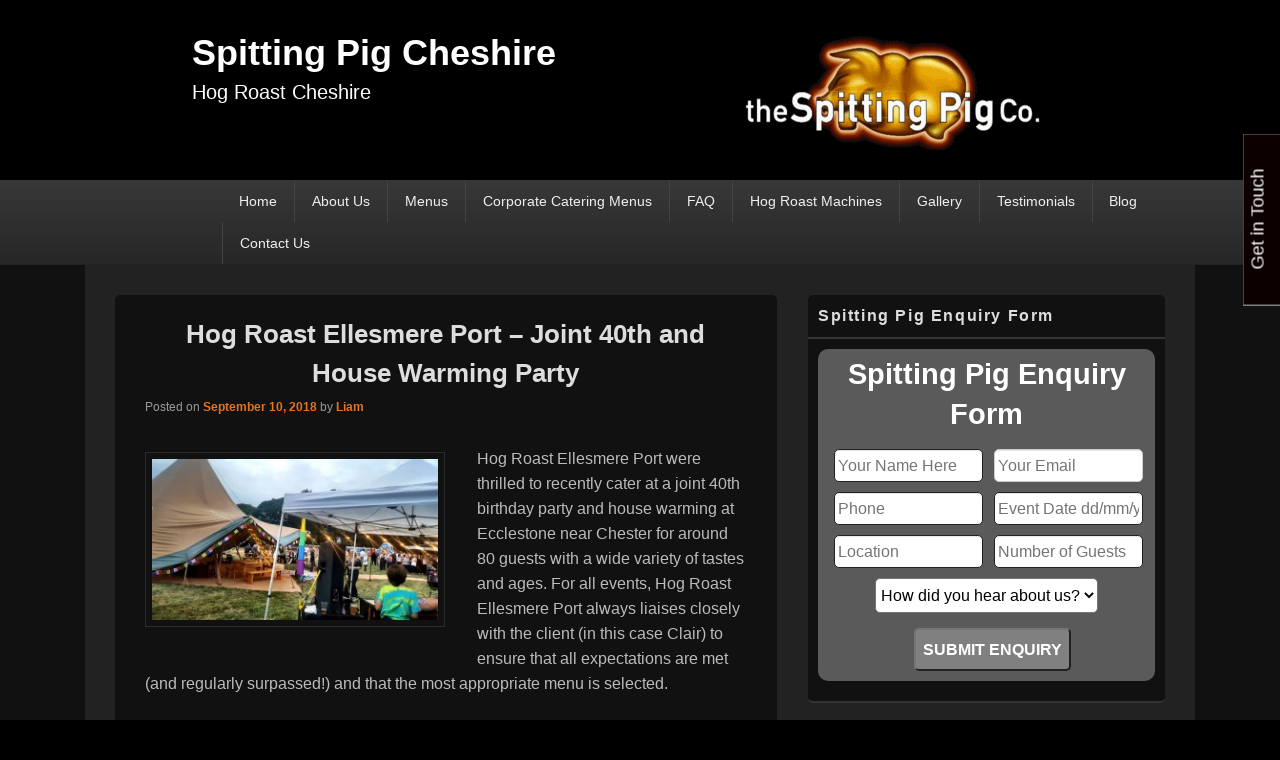

--- FILE ---
content_type: text/html; charset=UTF-8
request_url: https://spittingpigcheshire.co.uk/hog-roast-ellesmere-port-joint-40th-house-warming-party/
body_size: 18417
content:
<!DOCTYPE html>
<!--[if IE 6]>
<html id="ie6" lang="en-US">
<![endif]-->
<!--[if IE 7]>
<html id="ie7" lang="en-US">
<![endif]-->
<!--[if IE 8]>
<html id="ie8" lang="en-US">
<![endif]-->
<!--[if !(IE 6) | !(IE 7) | !(IE 8)  ]><!-->
<html lang="en-US">
<!--<![endif]-->
<head>
<meta charset="UTF-8" />
<meta name="viewport" content="width=device-width, initial-scale=1">
<link rel="profile" href="https://gmpg.org/xfn/11" />
<link rel="pingback" href="https://spittingpigcheshire.co.uk/xmlrpc.php" />
<meta name='robots' content='index, follow, max-image-preview:large, max-snippet:-1, max-video-preview:-1' />
	<style>img:is([sizes="auto" i], [sizes^="auto," i]) { contain-intrinsic-size: 3000px 1500px }</style>
	
	<!-- This site is optimized with the Yoast SEO plugin v25.4 - https://yoast.com/wordpress/plugins/seo/ -->
	<title>Hog Roast Ellesmere Port – Joint 40th and House Warming Party | Spitting Pig Cheshire</title>
	<link rel="canonical" href="https://spittingpigcheshire.co.uk/hog-roast-ellesmere-port-joint-40th-house-warming-party/" />
	<meta property="og:locale" content="en_US" />
	<meta property="og:type" content="article" />
	<meta property="og:title" content="Hog Roast Ellesmere Port – Joint 40th and House Warming Party | Spitting Pig Cheshire" />
	<meta property="og:description" content="Hog Roast Ellesmere Port were thrilled to recently cater at a joint 40th birthday party and house warming at Ecclestone near Chester for around 80 guests with a wide variety of tastes and ages. For all events, Hog Roast Ellesmere Continue reading  Hog Roast Ellesmere Port – Joint 40th and House Warming Party&rarr;" />
	<meta property="og:url" content="https://spittingpigcheshire.co.uk/hog-roast-ellesmere-port-joint-40th-house-warming-party/" />
	<meta property="og:site_name" content="Spitting Pig Cheshire" />
	<meta property="article:published_time" content="2018-09-10T08:35:55+00:00" />
	<meta property="og:image" content="http://spittingpigcheshire.co.uk/wp-content/uploads/2018/09/IMG_5385-300x168.jpg" />
	<meta name="author" content="Liam" />
	<meta name="twitter:label1" content="Written by" />
	<meta name="twitter:data1" content="Liam" />
	<meta name="twitter:label2" content="Est. reading time" />
	<meta name="twitter:data2" content="2 minutes" />
	<script type="application/ld+json" class="yoast-schema-graph">{"@context":"https://schema.org","@graph":[{"@type":"Article","@id":"https://spittingpigcheshire.co.uk/hog-roast-ellesmere-port-joint-40th-house-warming-party/#article","isPartOf":{"@id":"https://spittingpigcheshire.co.uk/hog-roast-ellesmere-port-joint-40th-house-warming-party/"},"author":{"name":"Liam","@id":"https://spittingpigcheshire.co.uk/#/schema/person/847152f32c666ee6d0e039d680cc8381"},"headline":"Hog Roast Ellesmere Port – Joint 40th and House Warming Party","datePublished":"2018-09-10T08:35:55+00:00","mainEntityOfPage":{"@id":"https://spittingpigcheshire.co.uk/hog-roast-ellesmere-port-joint-40th-house-warming-party/"},"wordCount":366,"publisher":{"@id":"https://spittingpigcheshire.co.uk/#organization"},"image":{"@id":"https://spittingpigcheshire.co.uk/hog-roast-ellesmere-port-joint-40th-house-warming-party/#primaryimage"},"thumbnailUrl":"http://spittingpigcheshire.co.uk/wp-content/uploads/2018/09/IMG_5385-300x168.jpg","articleSection":["catering","hog roast"],"inLanguage":"en-US"},{"@type":"WebPage","@id":"https://spittingpigcheshire.co.uk/hog-roast-ellesmere-port-joint-40th-house-warming-party/","url":"https://spittingpigcheshire.co.uk/hog-roast-ellesmere-port-joint-40th-house-warming-party/","name":"Hog Roast Ellesmere Port – Joint 40th and House Warming Party | Spitting Pig Cheshire","isPartOf":{"@id":"https://spittingpigcheshire.co.uk/#website"},"primaryImageOfPage":{"@id":"https://spittingpigcheshire.co.uk/hog-roast-ellesmere-port-joint-40th-house-warming-party/#primaryimage"},"image":{"@id":"https://spittingpigcheshire.co.uk/hog-roast-ellesmere-port-joint-40th-house-warming-party/#primaryimage"},"thumbnailUrl":"http://spittingpigcheshire.co.uk/wp-content/uploads/2018/09/IMG_5385-300x168.jpg","datePublished":"2018-09-10T08:35:55+00:00","inLanguage":"en-US","potentialAction":[{"@type":"ReadAction","target":["https://spittingpigcheshire.co.uk/hog-roast-ellesmere-port-joint-40th-house-warming-party/"]}]},{"@type":"ImageObject","inLanguage":"en-US","@id":"https://spittingpigcheshire.co.uk/hog-roast-ellesmere-port-joint-40th-house-warming-party/#primaryimage","url":"http://spittingpigcheshire.co.uk/wp-content/uploads/2018/09/IMG_5385-300x168.jpg","contentUrl":"http://spittingpigcheshire.co.uk/wp-content/uploads/2018/09/IMG_5385-300x168.jpg"},{"@type":"WebSite","@id":"https://spittingpigcheshire.co.uk/#website","url":"https://spittingpigcheshire.co.uk/","name":"Spitting Pig Cheshire","description":"Hog Roast Cheshire","publisher":{"@id":"https://spittingpigcheshire.co.uk/#organization"},"potentialAction":[{"@type":"SearchAction","target":{"@type":"EntryPoint","urlTemplate":"https://spittingpigcheshire.co.uk/?s={search_term_string}"},"query-input":{"@type":"PropertyValueSpecification","valueRequired":true,"valueName":"search_term_string"}}],"inLanguage":"en-US"},{"@type":"Organization","@id":"https://spittingpigcheshire.co.uk/#organization","name":"Spitting Pig Cheshire","url":"https://spittingpigcheshire.co.uk/","logo":{"@type":"ImageObject","inLanguage":"en-US","@id":"https://spittingpigcheshire.co.uk/#/schema/logo/image/","url":"https://spittingpigcheshire.co.uk/wp-content/uploads/2020/12/sp-logo-transparent-300.png","contentUrl":"https://spittingpigcheshire.co.uk/wp-content/uploads/2020/12/sp-logo-transparent-300.png","width":300,"height":120,"caption":"Spitting Pig Cheshire"},"image":{"@id":"https://spittingpigcheshire.co.uk/#/schema/logo/image/"}},{"@type":"Person","@id":"https://spittingpigcheshire.co.uk/#/schema/person/847152f32c666ee6d0e039d680cc8381","name":"Liam","image":{"@type":"ImageObject","inLanguage":"en-US","@id":"https://spittingpigcheshire.co.uk/#/schema/person/image/","url":"https://secure.gravatar.com/avatar/c6000ce5597421e525359bc7863cee6dbb8b61c1432b3eaa99b85f2fede058a2?s=96&d=mm&r=g","contentUrl":"https://secure.gravatar.com/avatar/c6000ce5597421e525359bc7863cee6dbb8b61c1432b3eaa99b85f2fede058a2?s=96&d=mm&r=g","caption":"Liam"}}]}</script>
	<!-- / Yoast SEO plugin. -->


<link rel='dns-prefetch' href='//www.googletagmanager.com' />
<link rel="alternate" type="application/rss+xml" title="Spitting Pig Cheshire &raquo; Feed" href="https://spittingpigcheshire.co.uk/feed/" />
<script type="text/javascript">
/* <![CDATA[ */
window._wpemojiSettings = {"baseUrl":"https:\/\/s.w.org\/images\/core\/emoji\/15.1.0\/72x72\/","ext":".png","svgUrl":"https:\/\/s.w.org\/images\/core\/emoji\/15.1.0\/svg\/","svgExt":".svg","source":{"concatemoji":"https:\/\/spittingpigcheshire.co.uk\/wp-includes\/js\/wp-emoji-release.min.js?ver=6.8.1"}};
/*! This file is auto-generated */
!function(i,n){var o,s,e;function c(e){try{var t={supportTests:e,timestamp:(new Date).valueOf()};sessionStorage.setItem(o,JSON.stringify(t))}catch(e){}}function p(e,t,n){e.clearRect(0,0,e.canvas.width,e.canvas.height),e.fillText(t,0,0);var t=new Uint32Array(e.getImageData(0,0,e.canvas.width,e.canvas.height).data),r=(e.clearRect(0,0,e.canvas.width,e.canvas.height),e.fillText(n,0,0),new Uint32Array(e.getImageData(0,0,e.canvas.width,e.canvas.height).data));return t.every(function(e,t){return e===r[t]})}function u(e,t,n){switch(t){case"flag":return n(e,"\ud83c\udff3\ufe0f\u200d\u26a7\ufe0f","\ud83c\udff3\ufe0f\u200b\u26a7\ufe0f")?!1:!n(e,"\ud83c\uddfa\ud83c\uddf3","\ud83c\uddfa\u200b\ud83c\uddf3")&&!n(e,"\ud83c\udff4\udb40\udc67\udb40\udc62\udb40\udc65\udb40\udc6e\udb40\udc67\udb40\udc7f","\ud83c\udff4\u200b\udb40\udc67\u200b\udb40\udc62\u200b\udb40\udc65\u200b\udb40\udc6e\u200b\udb40\udc67\u200b\udb40\udc7f");case"emoji":return!n(e,"\ud83d\udc26\u200d\ud83d\udd25","\ud83d\udc26\u200b\ud83d\udd25")}return!1}function f(e,t,n){var r="undefined"!=typeof WorkerGlobalScope&&self instanceof WorkerGlobalScope?new OffscreenCanvas(300,150):i.createElement("canvas"),a=r.getContext("2d",{willReadFrequently:!0}),o=(a.textBaseline="top",a.font="600 32px Arial",{});return e.forEach(function(e){o[e]=t(a,e,n)}),o}function t(e){var t=i.createElement("script");t.src=e,t.defer=!0,i.head.appendChild(t)}"undefined"!=typeof Promise&&(o="wpEmojiSettingsSupports",s=["flag","emoji"],n.supports={everything:!0,everythingExceptFlag:!0},e=new Promise(function(e){i.addEventListener("DOMContentLoaded",e,{once:!0})}),new Promise(function(t){var n=function(){try{var e=JSON.parse(sessionStorage.getItem(o));if("object"==typeof e&&"number"==typeof e.timestamp&&(new Date).valueOf()<e.timestamp+604800&&"object"==typeof e.supportTests)return e.supportTests}catch(e){}return null}();if(!n){if("undefined"!=typeof Worker&&"undefined"!=typeof OffscreenCanvas&&"undefined"!=typeof URL&&URL.createObjectURL&&"undefined"!=typeof Blob)try{var e="postMessage("+f.toString()+"("+[JSON.stringify(s),u.toString(),p.toString()].join(",")+"));",r=new Blob([e],{type:"text/javascript"}),a=new Worker(URL.createObjectURL(r),{name:"wpTestEmojiSupports"});return void(a.onmessage=function(e){c(n=e.data),a.terminate(),t(n)})}catch(e){}c(n=f(s,u,p))}t(n)}).then(function(e){for(var t in e)n.supports[t]=e[t],n.supports.everything=n.supports.everything&&n.supports[t],"flag"!==t&&(n.supports.everythingExceptFlag=n.supports.everythingExceptFlag&&n.supports[t]);n.supports.everythingExceptFlag=n.supports.everythingExceptFlag&&!n.supports.flag,n.DOMReady=!1,n.readyCallback=function(){n.DOMReady=!0}}).then(function(){return e}).then(function(){var e;n.supports.everything||(n.readyCallback(),(e=n.source||{}).concatemoji?t(e.concatemoji):e.wpemoji&&e.twemoji&&(t(e.twemoji),t(e.wpemoji)))}))}((window,document),window._wpemojiSettings);
/* ]]> */
</script>
<style id='wp-emoji-styles-inline-css' type='text/css'>

	img.wp-smiley, img.emoji {
		display: inline !important;
		border: none !important;
		box-shadow: none !important;
		height: 1em !important;
		width: 1em !important;
		margin: 0 0.07em !important;
		vertical-align: -0.1em !important;
		background: none !important;
		padding: 0 !important;
	}
</style>
<link rel='stylesheet' id='wp-block-library-css' href='https://spittingpigcheshire.co.uk/wp-includes/css/dist/block-library/style.min.css?ver=6.8.1' type='text/css' media='all' />
<style id='wp-block-library-theme-inline-css' type='text/css'>
.wp-block-audio :where(figcaption){color:#555;font-size:13px;text-align:center}.is-dark-theme .wp-block-audio :where(figcaption){color:#ffffffa6}.wp-block-audio{margin:0 0 1em}.wp-block-code{border:1px solid #ccc;border-radius:4px;font-family:Menlo,Consolas,monaco,monospace;padding:.8em 1em}.wp-block-embed :where(figcaption){color:#555;font-size:13px;text-align:center}.is-dark-theme .wp-block-embed :where(figcaption){color:#ffffffa6}.wp-block-embed{margin:0 0 1em}.blocks-gallery-caption{color:#555;font-size:13px;text-align:center}.is-dark-theme .blocks-gallery-caption{color:#ffffffa6}:root :where(.wp-block-image figcaption){color:#555;font-size:13px;text-align:center}.is-dark-theme :root :where(.wp-block-image figcaption){color:#ffffffa6}.wp-block-image{margin:0 0 1em}.wp-block-pullquote{border-bottom:4px solid;border-top:4px solid;color:currentColor;margin-bottom:1.75em}.wp-block-pullquote cite,.wp-block-pullquote footer,.wp-block-pullquote__citation{color:currentColor;font-size:.8125em;font-style:normal;text-transform:uppercase}.wp-block-quote{border-left:.25em solid;margin:0 0 1.75em;padding-left:1em}.wp-block-quote cite,.wp-block-quote footer{color:currentColor;font-size:.8125em;font-style:normal;position:relative}.wp-block-quote:where(.has-text-align-right){border-left:none;border-right:.25em solid;padding-left:0;padding-right:1em}.wp-block-quote:where(.has-text-align-center){border:none;padding-left:0}.wp-block-quote.is-large,.wp-block-quote.is-style-large,.wp-block-quote:where(.is-style-plain){border:none}.wp-block-search .wp-block-search__label{font-weight:700}.wp-block-search__button{border:1px solid #ccc;padding:.375em .625em}:where(.wp-block-group.has-background){padding:1.25em 2.375em}.wp-block-separator.has-css-opacity{opacity:.4}.wp-block-separator{border:none;border-bottom:2px solid;margin-left:auto;margin-right:auto}.wp-block-separator.has-alpha-channel-opacity{opacity:1}.wp-block-separator:not(.is-style-wide):not(.is-style-dots){width:100px}.wp-block-separator.has-background:not(.is-style-dots){border-bottom:none;height:1px}.wp-block-separator.has-background:not(.is-style-wide):not(.is-style-dots){height:2px}.wp-block-table{margin:0 0 1em}.wp-block-table td,.wp-block-table th{word-break:normal}.wp-block-table :where(figcaption){color:#555;font-size:13px;text-align:center}.is-dark-theme .wp-block-table :where(figcaption){color:#ffffffa6}.wp-block-video :where(figcaption){color:#555;font-size:13px;text-align:center}.is-dark-theme .wp-block-video :where(figcaption){color:#ffffffa6}.wp-block-video{margin:0 0 1em}:root :where(.wp-block-template-part.has-background){margin-bottom:0;margin-top:0;padding:1.25em 2.375em}
</style>
<style id='classic-theme-styles-inline-css' type='text/css'>
/*! This file is auto-generated */
.wp-block-button__link{color:#fff;background-color:#32373c;border-radius:9999px;box-shadow:none;text-decoration:none;padding:calc(.667em + 2px) calc(1.333em + 2px);font-size:1.125em}.wp-block-file__button{background:#32373c;color:#fff;text-decoration:none}
</style>
<style id='global-styles-inline-css' type='text/css'>
:root{--wp--preset--aspect-ratio--square: 1;--wp--preset--aspect-ratio--4-3: 4/3;--wp--preset--aspect-ratio--3-4: 3/4;--wp--preset--aspect-ratio--3-2: 3/2;--wp--preset--aspect-ratio--2-3: 2/3;--wp--preset--aspect-ratio--16-9: 16/9;--wp--preset--aspect-ratio--9-16: 9/16;--wp--preset--color--black: #000000;--wp--preset--color--cyan-bluish-gray: #abb8c3;--wp--preset--color--white: #ffffff;--wp--preset--color--pale-pink: #f78da7;--wp--preset--color--vivid-red: #cf2e2e;--wp--preset--color--luminous-vivid-orange: #ff6900;--wp--preset--color--luminous-vivid-amber: #fcb900;--wp--preset--color--light-green-cyan: #7bdcb5;--wp--preset--color--vivid-green-cyan: #00d084;--wp--preset--color--pale-cyan-blue: #8ed1fc;--wp--preset--color--vivid-cyan-blue: #0693e3;--wp--preset--color--vivid-purple: #9b51e0;--wp--preset--color--dark-gray: #373737;--wp--preset--color--medium-gray: #cccccc;--wp--preset--color--light-gray: #eeeeee;--wp--preset--color--blue: #1982d1;--wp--preset--gradient--vivid-cyan-blue-to-vivid-purple: linear-gradient(135deg,rgba(6,147,227,1) 0%,rgb(155,81,224) 100%);--wp--preset--gradient--light-green-cyan-to-vivid-green-cyan: linear-gradient(135deg,rgb(122,220,180) 0%,rgb(0,208,130) 100%);--wp--preset--gradient--luminous-vivid-amber-to-luminous-vivid-orange: linear-gradient(135deg,rgba(252,185,0,1) 0%,rgba(255,105,0,1) 100%);--wp--preset--gradient--luminous-vivid-orange-to-vivid-red: linear-gradient(135deg,rgba(255,105,0,1) 0%,rgb(207,46,46) 100%);--wp--preset--gradient--very-light-gray-to-cyan-bluish-gray: linear-gradient(135deg,rgb(238,238,238) 0%,rgb(169,184,195) 100%);--wp--preset--gradient--cool-to-warm-spectrum: linear-gradient(135deg,rgb(74,234,220) 0%,rgb(151,120,209) 20%,rgb(207,42,186) 40%,rgb(238,44,130) 60%,rgb(251,105,98) 80%,rgb(254,248,76) 100%);--wp--preset--gradient--blush-light-purple: linear-gradient(135deg,rgb(255,206,236) 0%,rgb(152,150,240) 100%);--wp--preset--gradient--blush-bordeaux: linear-gradient(135deg,rgb(254,205,165) 0%,rgb(254,45,45) 50%,rgb(107,0,62) 100%);--wp--preset--gradient--luminous-dusk: linear-gradient(135deg,rgb(255,203,112) 0%,rgb(199,81,192) 50%,rgb(65,88,208) 100%);--wp--preset--gradient--pale-ocean: linear-gradient(135deg,rgb(255,245,203) 0%,rgb(182,227,212) 50%,rgb(51,167,181) 100%);--wp--preset--gradient--electric-grass: linear-gradient(135deg,rgb(202,248,128) 0%,rgb(113,206,126) 100%);--wp--preset--gradient--midnight: linear-gradient(135deg,rgb(2,3,129) 0%,rgb(40,116,252) 100%);--wp--preset--font-size--small: 14px;--wp--preset--font-size--medium: 20px;--wp--preset--font-size--large: 24px;--wp--preset--font-size--x-large: 42px;--wp--preset--font-size--normal: 16px;--wp--preset--font-size--huge: 26px;--wp--preset--spacing--20: 0.44rem;--wp--preset--spacing--30: 0.67rem;--wp--preset--spacing--40: 1rem;--wp--preset--spacing--50: 1.5rem;--wp--preset--spacing--60: 2.25rem;--wp--preset--spacing--70: 3.38rem;--wp--preset--spacing--80: 5.06rem;--wp--preset--shadow--natural: 6px 6px 9px rgba(0, 0, 0, 0.2);--wp--preset--shadow--deep: 12px 12px 50px rgba(0, 0, 0, 0.4);--wp--preset--shadow--sharp: 6px 6px 0px rgba(0, 0, 0, 0.2);--wp--preset--shadow--outlined: 6px 6px 0px -3px rgba(255, 255, 255, 1), 6px 6px rgba(0, 0, 0, 1);--wp--preset--shadow--crisp: 6px 6px 0px rgba(0, 0, 0, 1);}:where(.is-layout-flex){gap: 0.5em;}:where(.is-layout-grid){gap: 0.5em;}body .is-layout-flex{display: flex;}.is-layout-flex{flex-wrap: wrap;align-items: center;}.is-layout-flex > :is(*, div){margin: 0;}body .is-layout-grid{display: grid;}.is-layout-grid > :is(*, div){margin: 0;}:where(.wp-block-columns.is-layout-flex){gap: 2em;}:where(.wp-block-columns.is-layout-grid){gap: 2em;}:where(.wp-block-post-template.is-layout-flex){gap: 1.25em;}:where(.wp-block-post-template.is-layout-grid){gap: 1.25em;}.has-black-color{color: var(--wp--preset--color--black) !important;}.has-cyan-bluish-gray-color{color: var(--wp--preset--color--cyan-bluish-gray) !important;}.has-white-color{color: var(--wp--preset--color--white) !important;}.has-pale-pink-color{color: var(--wp--preset--color--pale-pink) !important;}.has-vivid-red-color{color: var(--wp--preset--color--vivid-red) !important;}.has-luminous-vivid-orange-color{color: var(--wp--preset--color--luminous-vivid-orange) !important;}.has-luminous-vivid-amber-color{color: var(--wp--preset--color--luminous-vivid-amber) !important;}.has-light-green-cyan-color{color: var(--wp--preset--color--light-green-cyan) !important;}.has-vivid-green-cyan-color{color: var(--wp--preset--color--vivid-green-cyan) !important;}.has-pale-cyan-blue-color{color: var(--wp--preset--color--pale-cyan-blue) !important;}.has-vivid-cyan-blue-color{color: var(--wp--preset--color--vivid-cyan-blue) !important;}.has-vivid-purple-color{color: var(--wp--preset--color--vivid-purple) !important;}.has-black-background-color{background-color: var(--wp--preset--color--black) !important;}.has-cyan-bluish-gray-background-color{background-color: var(--wp--preset--color--cyan-bluish-gray) !important;}.has-white-background-color{background-color: var(--wp--preset--color--white) !important;}.has-pale-pink-background-color{background-color: var(--wp--preset--color--pale-pink) !important;}.has-vivid-red-background-color{background-color: var(--wp--preset--color--vivid-red) !important;}.has-luminous-vivid-orange-background-color{background-color: var(--wp--preset--color--luminous-vivid-orange) !important;}.has-luminous-vivid-amber-background-color{background-color: var(--wp--preset--color--luminous-vivid-amber) !important;}.has-light-green-cyan-background-color{background-color: var(--wp--preset--color--light-green-cyan) !important;}.has-vivid-green-cyan-background-color{background-color: var(--wp--preset--color--vivid-green-cyan) !important;}.has-pale-cyan-blue-background-color{background-color: var(--wp--preset--color--pale-cyan-blue) !important;}.has-vivid-cyan-blue-background-color{background-color: var(--wp--preset--color--vivid-cyan-blue) !important;}.has-vivid-purple-background-color{background-color: var(--wp--preset--color--vivid-purple) !important;}.has-black-border-color{border-color: var(--wp--preset--color--black) !important;}.has-cyan-bluish-gray-border-color{border-color: var(--wp--preset--color--cyan-bluish-gray) !important;}.has-white-border-color{border-color: var(--wp--preset--color--white) !important;}.has-pale-pink-border-color{border-color: var(--wp--preset--color--pale-pink) !important;}.has-vivid-red-border-color{border-color: var(--wp--preset--color--vivid-red) !important;}.has-luminous-vivid-orange-border-color{border-color: var(--wp--preset--color--luminous-vivid-orange) !important;}.has-luminous-vivid-amber-border-color{border-color: var(--wp--preset--color--luminous-vivid-amber) !important;}.has-light-green-cyan-border-color{border-color: var(--wp--preset--color--light-green-cyan) !important;}.has-vivid-green-cyan-border-color{border-color: var(--wp--preset--color--vivid-green-cyan) !important;}.has-pale-cyan-blue-border-color{border-color: var(--wp--preset--color--pale-cyan-blue) !important;}.has-vivid-cyan-blue-border-color{border-color: var(--wp--preset--color--vivid-cyan-blue) !important;}.has-vivid-purple-border-color{border-color: var(--wp--preset--color--vivid-purple) !important;}.has-vivid-cyan-blue-to-vivid-purple-gradient-background{background: var(--wp--preset--gradient--vivid-cyan-blue-to-vivid-purple) !important;}.has-light-green-cyan-to-vivid-green-cyan-gradient-background{background: var(--wp--preset--gradient--light-green-cyan-to-vivid-green-cyan) !important;}.has-luminous-vivid-amber-to-luminous-vivid-orange-gradient-background{background: var(--wp--preset--gradient--luminous-vivid-amber-to-luminous-vivid-orange) !important;}.has-luminous-vivid-orange-to-vivid-red-gradient-background{background: var(--wp--preset--gradient--luminous-vivid-orange-to-vivid-red) !important;}.has-very-light-gray-to-cyan-bluish-gray-gradient-background{background: var(--wp--preset--gradient--very-light-gray-to-cyan-bluish-gray) !important;}.has-cool-to-warm-spectrum-gradient-background{background: var(--wp--preset--gradient--cool-to-warm-spectrum) !important;}.has-blush-light-purple-gradient-background{background: var(--wp--preset--gradient--blush-light-purple) !important;}.has-blush-bordeaux-gradient-background{background: var(--wp--preset--gradient--blush-bordeaux) !important;}.has-luminous-dusk-gradient-background{background: var(--wp--preset--gradient--luminous-dusk) !important;}.has-pale-ocean-gradient-background{background: var(--wp--preset--gradient--pale-ocean) !important;}.has-electric-grass-gradient-background{background: var(--wp--preset--gradient--electric-grass) !important;}.has-midnight-gradient-background{background: var(--wp--preset--gradient--midnight) !important;}.has-small-font-size{font-size: var(--wp--preset--font-size--small) !important;}.has-medium-font-size{font-size: var(--wp--preset--font-size--medium) !important;}.has-large-font-size{font-size: var(--wp--preset--font-size--large) !important;}.has-x-large-font-size{font-size: var(--wp--preset--font-size--x-large) !important;}
:where(.wp-block-post-template.is-layout-flex){gap: 1.25em;}:where(.wp-block-post-template.is-layout-grid){gap: 1.25em;}
:where(.wp-block-columns.is-layout-flex){gap: 2em;}:where(.wp-block-columns.is-layout-grid){gap: 2em;}
:root :where(.wp-block-pullquote){font-size: 1.5em;line-height: 1.6;}
</style>
<link rel='stylesheet' id='wp-review-slider-pro-public_combine-css' href='https://spittingpigcheshire.co.uk/wp-content/plugins/wp-google-places-review-slider/public/css/wprev-public_combine.css?ver=17.7' type='text/css' media='all' />
<link rel='stylesheet' id='cpsh-shortcodes-css' href='https://spittingpigcheshire.co.uk/wp-content/plugins/column-shortcodes/assets/css/shortcodes.css?ver=1.0.1' type='text/css' media='all' />
<link rel='stylesheet' id='contact-form-7-css' href='https://spittingpigcheshire.co.uk/wp-content/plugins/contact-form-7/includes/css/styles.css?ver=6.0.6' type='text/css' media='all' />
<link rel='stylesheet' id='finalTilesGallery_stylesheet-css' href='https://spittingpigcheshire.co.uk/wp-content/plugins/final-tiles-grid-gallery-lite/scripts/ftg.css?ver=3.6.10' type='text/css' media='all' />
<link rel='stylesheet' id='fontawesome_stylesheet-css' href='https://spittingpigcheshire.co.uk/wp-content/plugins/final-tiles-grid-gallery-lite/fonts/font-awesome/css/font-awesome.min.css?ver=6.8.1' type='text/css' media='all' />
<link rel='stylesheet' id='tss-css' href='https://spittingpigcheshire.co.uk/wp-content/plugins/testimonial-slider-and-showcase/assets/css/wptestimonial.css?ver=2.4.1' type='text/css' media='all' />
<link rel='stylesheet' id='genericons-css' href='https://spittingpigcheshire.co.uk/wp-content/themes/catch-box/genericons/genericons.css?ver=3.4.1' type='text/css' media='all' />
<link rel='stylesheet' id='catchbox-style-css' href='https://spittingpigcheshire.co.uk/wp-content/themes/catch-box/style.css?ver=20240925-121704' type='text/css' media='all' />
<link rel='stylesheet' id='catchbox-block-style-css' href='https://spittingpigcheshire.co.uk/wp-content/themes/catch-box/css/blocks.css?ver=1.0' type='text/css' media='all' />
<link rel='stylesheet' id='dark-css' href='https://spittingpigcheshire.co.uk/wp-content/themes/catch-box/colors/dark.css' type='text/css' media='all' />
<script type="text/javascript" src="https://spittingpigcheshire.co.uk/wp-includes/js/jquery/jquery.min.js?ver=3.7.1" id="jquery-core-js"></script>
<script type="text/javascript" src="https://spittingpigcheshire.co.uk/wp-includes/js/jquery/jquery-migrate.min.js?ver=3.4.1" id="jquery-migrate-js"></script>
<script type="text/javascript" id="catchbox-menu-js-extra">
/* <![CDATA[ */
var screenReaderText = {"expand":"expand child menu","collapse":"collapse child menu"};
/* ]]> */
</script>
<script type="text/javascript" src="https://spittingpigcheshire.co.uk/wp-content/themes/catch-box/js/menu.min.js?ver=2.1.1.1" id="catchbox-menu-js"></script>
<script type="text/javascript" src="https://spittingpigcheshire.co.uk/wp-content/themes/catch-box/js/html5.min.js?ver=3.7.3" id="catchbox-html5-js"></script>

<!-- Google tag (gtag.js) snippet added by Site Kit -->
<!-- Google Analytics snippet added by Site Kit -->
<script type="text/javascript" src="https://www.googletagmanager.com/gtag/js?id=GT-NMLQKW36" id="google_gtagjs-js" async></script>
<script type="text/javascript" id="google_gtagjs-js-after">
/* <![CDATA[ */
window.dataLayer = window.dataLayer || [];function gtag(){dataLayer.push(arguments);}
gtag("set","linker",{"domains":["spittingpigcheshire.co.uk"]});
gtag("js", new Date());
gtag("set", "developer_id.dZTNiMT", true);
gtag("config", "GT-NMLQKW36");
/* ]]> */
</script>
<link rel="https://api.w.org/" href="https://spittingpigcheshire.co.uk/wp-json/" /><link rel="alternate" title="JSON" type="application/json" href="https://spittingpigcheshire.co.uk/wp-json/wp/v2/posts/3508" /><link rel="EditURI" type="application/rsd+xml" title="RSD" href="https://spittingpigcheshire.co.uk/xmlrpc.php?rsd" />
<link rel='shortlink' href='https://spittingpigcheshire.co.uk/?p=3508' />
<link rel="alternate" title="oEmbed (JSON)" type="application/json+oembed" href="https://spittingpigcheshire.co.uk/wp-json/oembed/1.0/embed?url=https%3A%2F%2Fspittingpigcheshire.co.uk%2Fhog-roast-ellesmere-port-joint-40th-house-warming-party%2F" />
<link rel="alternate" title="oEmbed (XML)" type="text/xml+oembed" href="https://spittingpigcheshire.co.uk/wp-json/oembed/1.0/embed?url=https%3A%2F%2Fspittingpigcheshire.co.uk%2Fhog-roast-ellesmere-port-joint-40th-house-warming-party%2F&#038;format=xml" />
<meta name="generator" content="Site Kit by Google 1.170.0" />	<style>
		/* Link color */
		a,
		#site-title a:focus,
		#site-title a:hover,
		#site-title a:active,
		.entry-title a:hover,
		.entry-title a:focus,
		.entry-title a:active,
		.widget_catchbox_ephemera .comments-link a:hover,
		section.recent-posts .other-recent-posts a[rel="bookmark"]:hover,
		section.recent-posts .other-recent-posts .comments-link a:hover,
		.format-image footer.entry-meta a:hover,
		#site-generator a:hover {
			color: #e4741f;
		}
		section.recent-posts .other-recent-posts .comments-link a:hover {
			border-color: #e4741f;
		}
	</style>
<meta name="generator" content="Elementor 3.28.4; features: e_font_icon_svg, additional_custom_breakpoints, e_local_google_fonts, e_element_cache; settings: css_print_method-external, google_font-enabled, font_display-swap">
			<style>
				.e-con.e-parent:nth-of-type(n+4):not(.e-lazyloaded):not(.e-no-lazyload),
				.e-con.e-parent:nth-of-type(n+4):not(.e-lazyloaded):not(.e-no-lazyload) * {
					background-image: none !important;
				}
				@media screen and (max-height: 1024px) {
					.e-con.e-parent:nth-of-type(n+3):not(.e-lazyloaded):not(.e-no-lazyload),
					.e-con.e-parent:nth-of-type(n+3):not(.e-lazyloaded):not(.e-no-lazyload) * {
						background-image: none !important;
					}
				}
				@media screen and (max-height: 640px) {
					.e-con.e-parent:nth-of-type(n+2):not(.e-lazyloaded):not(.e-no-lazyload),
					.e-con.e-parent:nth-of-type(n+2):not(.e-lazyloaded):not(.e-no-lazyload) * {
						background-image: none !important;
					}
				}
			</style>
				<style type="text/css">
			#site-title a,
		#site-description {
			color: #ffffff;
		}
		</style>
	<style type="text/css" id="custom-background-css">
body.custom-background { background-color: #000000; }
</style>
	<link rel="icon" href="https://spittingpigcheshire.co.uk/wp-content/uploads/2020/12/sp-logo-transparent-300.png" sizes="32x32" />
<link rel="icon" href="https://spittingpigcheshire.co.uk/wp-content/uploads/2020/12/sp-logo-transparent-300.png" sizes="192x192" />
<link rel="apple-touch-icon" href="https://spittingpigcheshire.co.uk/wp-content/uploads/2020/12/sp-logo-transparent-300.png" />
<meta name="msapplication-TileImage" content="https://spittingpigcheshire.co.uk/wp-content/uploads/2020/12/sp-logo-transparent-300.png" />
		<style type="text/css" id="wp-custom-css">
			#site-logo {float:right;margin-right:5%;}
.logo-wrap {width:100%;}
#branding {background-color:black;}
.site {width:100%;margin-top:0;}
#site-description {font-size:20px;}
#comments {display:none;}
#main {max-width:1050px;margin-right:auto;margin-left:auto;}
#site-generator .powered {visibility:hidden;}
.entry-title, .entry-title a {text-align:center;}
.widget widget_text {padding:0;margin:0;}
.textwidget {font-size:18px;}

@media screen and (max-width: 960px) {
    #primary {
        width: 100%;
    }
    #secondary {
        width: 100%;
    }
	.hentry, .no-sidebar .hentry, .no-sidebar.full-width .hentry, .one-column.no-sidebar .hentry, .no-results, #author-info, #disqus_thread, #content .error404
	{padding:5px;}
	#main, #supplementary {padding:3px;}
	.hide_desktop p {text-align: center; font-size: 20px; font-weight: bold;}
}
@media screen and (min-width: 961px)
{
	#primary {width:63%}
	#secondary {width:34%}
	#header-content {margin-left:15%;margin-right:15%;}
	#access {padding-left:15%;padding-right:5%;width:80%;}
	.hide_desktop {display:none;}
}
.wpcf7 {
	background-color: #5A5A5A;
	color:white;
	border-radius:10px;
	padding:5px;
	margin-left:auto;
	margin-right:auto;
	margin-bottom:10px;
	max-width:500px;
	text-align:center;
}

.wpcf7 h3 {
	font-size:1.6em;
	font-weight:bold;
	text-align:center;
	margin-bottom:10px;
}

.wpcf7 p {
	margin:5px;
	width:145px;
	display:inline-block;
}

.wpcf7 input[type="text"],
.wpcf7 input[type="email"],
.wpcf7 input[type="number"],
.wpcf7 input[type="email"]
{
    background-color: white;
    color: black;
		border-radius:5px;
		padding:3px;
}

.select-custom p {
	width:90% !important;
}

.wpcf7-select { 
    background-color: white;
    color: black;
		border-radius:5px;
	  height:35px;
  	padding:1px;
}

.submit-custom p {
	width:90% important!;
}
.wpcf7 input[type="submit"] {
	border-radius:5px;
	background-color:grey;
	color:white;
	padding:7px;
	font-weight:bold;
	margin-top:5px;
}

		</style>
		</head>

<body class="wp-singular post-template-default single single-post postid-3508 single-format-standard custom-background wp-custom-logo wp-embed-responsive wp-theme-catch-box single-author right-sidebar one-menu header-image-top elementor-default elementor-kit-5236">



<div id="page" class="hfeed site">

	<a href="#main" class="skip-link screen-reader-text">Skip to content</a>
	<header id="branding" role="banner">

    	
    	<div id="header-content" class="clearfix">

			<div class="logo-wrap clearfix"><div id="site-logo"><a href="https://spittingpigcheshire.co.uk/" class="custom-logo-link" rel="home"><img width="300" height="120" src="https://spittingpigcheshire.co.uk/wp-content/uploads/2020/12/sp-logo-transparent-300.png" class="custom-logo" alt="Spitting Pig Cheshire" decoding="async" /></a></div><!-- #site-logo -->	<div id="hgroup" class="site-details">
					<p id="site-title"><a href="https://spittingpigcheshire.co.uk/" rel="home">Spitting Pig Cheshire</a></p>
					<p id="site-description">Hog Roast Cheshire</p>
			
   	</div><!-- #hgroup -->
</div><!-- .logo-wrap -->
		</div><!-- #header-content -->

    	    <div class="menu-access-wrap mobile-header-menu clearfix">
        <div id="mobile-header-left-menu" class="mobile-menu-anchor primary-menu">
            <a href="#mobile-header-left-nav" id="menu-toggle-primary" class="genericon genericon-menu">
                <span class="mobile-menu-text">Menu</span>
            </a>
        </div><!-- #mobile-header-left-menu -->
            
        
        <div id="site-header-menu-primary" class="site-header-menu">
            <nav id="access" class="main-navigation menu-focus" role="navigation" aria-label="Primary Menu">
            
                <h3 class="screen-reader-text">Primary menu</h3>
                <div class="menu-header-container"><ul class="menu"><li id="menu-item-18" class="menu-item menu-item-type-post_type menu-item-object-page menu-item-home menu-item-18"><a href="https://spittingpigcheshire.co.uk/">Home</a></li>
<li id="menu-item-17" class="menu-item menu-item-type-post_type menu-item-object-page menu-item-has-children menu-item-17"><a href="https://spittingpigcheshire.co.uk/about-us-hog-roast-cheshire/">About Us</a>
<ul class="sub-menu">
	<li id="menu-item-581" class="menu-item menu-item-type-post_type menu-item-object-page menu-item-581"><a href="https://spittingpigcheshire.co.uk/areas-we-cover/">Areas We Cover</a></li>
	<li id="menu-item-4058" class="menu-item menu-item-type-post_type menu-item-object-page menu-item-4058"><a href="https://spittingpigcheshire.co.uk/venues-we-are-partnered-with/">Local Venues</a></li>
</ul>
</li>
<li id="menu-item-66" class="menu-item menu-item-type-post_type menu-item-object-page menu-item-66"><a href="https://spittingpigcheshire.co.uk/hog-roast-catering/">Menus</a></li>
<li id="menu-item-5220" class="menu-item menu-item-type-post_type menu-item-object-page menu-item-5220"><a href="https://spittingpigcheshire.co.uk/corporate-catering-menus/">Corporate Catering Menus</a></li>
<li id="menu-item-24" class="menu-item menu-item-type-post_type menu-item-object-page menu-item-24"><a href="https://spittingpigcheshire.co.uk/faq/">FAQ</a></li>
<li id="menu-item-2930" class="menu-item menu-item-type-post_type menu-item-object-page menu-item-has-children menu-item-2930"><a href="https://spittingpigcheshire.co.uk/hog-roast-machines/">Hog Roast Machines</a>
<ul class="sub-menu">
	<li id="menu-item-16" class="menu-item menu-item-type-post_type menu-item-object-page menu-item-16"><a href="https://spittingpigcheshire.co.uk/hog-roast-machines-hire/">Machine Hire</a></li>
</ul>
</li>
<li id="menu-item-23" class="menu-item menu-item-type-post_type menu-item-object-page menu-item-23"><a href="https://spittingpigcheshire.co.uk/gallery/">Gallery</a></li>
<li id="menu-item-406" class="menu-item menu-item-type-post_type menu-item-object-page menu-item-406"><a href="https://spittingpigcheshire.co.uk/testimonials/">Testimonials</a></li>
<li id="menu-item-33" class="menu-item menu-item-type-post_type menu-item-object-page current_page_parent menu-item-33"><a href="https://spittingpigcheshire.co.uk/blog/">Blog</a></li>
<li id="menu-item-32" class="menu-item menu-item-type-post_type menu-item-object-page menu-item-has-children menu-item-32"><a href="https://spittingpigcheshire.co.uk/contact-us/">Contact Us</a>
<ul class="sub-menu">
	<li id="menu-item-3506" class="menu-item menu-item-type-post_type menu-item-object-page menu-item-3506"><a href="https://spittingpigcheshire.co.uk/privacy-policy/">Privacy Policy</a></li>
</ul>
</li>
</ul></div>            </nav><!-- #access -->
        </div><!-- .site-header-menu -->

            </div><!-- .menu-access-wrap -->
    
	</header><!-- #branding -->

	
	
	<div id="main" class="clearfix">

		
		<div id="primary" class="content-area">

			
			<div id="content" role="main">
				
				
<article id="post-3508" class="post-3508 post type-post status-publish format-standard hentry category-catering category-hog-roast">
	<header class="entry-header">
		<h1 class="entry-title">Hog Roast Ellesmere Port – Joint 40th and House Warming Party</h1>

		            <div class="entry-meta">
                <span class="sep">Posted on </span><a href="https://spittingpigcheshire.co.uk/hog-roast-ellesmere-port-joint-40th-house-warming-party/" title="8:35 am" rel="bookmark"><time class="entry-date updated" datetime="2018-09-10T08:35:55+00:00" pubdate>September 10, 2018</time></a><span class="by-author"> <span class="sep"> by </span> <span class="author vcard"><a class="url fn n" href="https://spittingpigcheshire.co.uk/author/marketing/" title="View all posts by Liam" rel="author">Liam</a></span></span>                            </div><!-- .entry-meta -->
			</header><!-- .entry-header -->

	<div class="entry-content">
		<p><a href="https://spittingpigcheshire.co.uk/wp-content/uploads/2018/09/IMG_5385.jpg"><img fetchpriority="high" decoding="async" class="alignleft size-medium wp-image-3509" alt="IMG_5385" src="https://spittingpigcheshire.co.uk/wp-content/uploads/2018/09/IMG_5385-300x168.jpg" width="300" height="168" srcset="https://spittingpigcheshire.co.uk/wp-content/uploads/2018/09/IMG_5385-300x168.jpg 300w, https://spittingpigcheshire.co.uk/wp-content/uploads/2018/09/IMG_5385-1024x576.jpg 1024w, https://spittingpigcheshire.co.uk/wp-content/uploads/2018/09/IMG_5385.jpg 1328w" sizes="(max-width: 300px) 100vw, 300px" /></a>Hog Roast Ellesmere Port were thrilled to recently cater at a joint 40th birthday party and house warming at Ecclestone near Chester for around 80 guests with a wide variety of tastes and ages. For all events, Hog Roast Ellesmere Port always liaises closely with the client (in this case Clair) to ensure that all expectations are met (and regularly surpassed!) and that the most appropriate menu is selected.</p>
<p>For this type of event, we have a wide selection of menus and we discussed with the client, which would be most suitable as there would need to be suitable for children and non-meat eaters too. Our menu selection ranges from informal, Hog in a Roll food to more formal sit-down catering. Clair indicated that the event would be informal, but would like a wide variation of food. Our head chef Alex carefully discussed the requirements and they mutually decided that our Southern Slow Roast Menu which includes BBQ Pork Butt, Texan 24 hr Beef and Cajun Whole Roast Chicken would be ideal. Clair asked if we could also serve<br />
Tomato &amp; Mozzarella Salad, Sweet Potato Wedges, Memphis style coleslaw, Corn Cobetts and Veg &amp; Halloumi wraps so that all tastes and requirements would be catered for.</p>
<p>Hog Roast Ellesmere Port regularly tailor menus to suit the clients’ specific requirements and we feel that this is one factor (alongside outstanding food and professional service) that makes us stand out amongst other good caterers; we firmly believe that we can cater for any event, venue, budget and requirements.</p>
<p><a href="https://spittingpigcheshire.co.uk/wp-content/uploads/2018/09/IMG_5386.jpg"><img decoding="async" class="alignright size-medium wp-image-3510" alt="IMG_5386" src="https://spittingpigcheshire.co.uk/wp-content/uploads/2018/09/IMG_5386-300x217.jpg" width="300" height="217" srcset="https://spittingpigcheshire.co.uk/wp-content/uploads/2018/09/IMG_5386-300x217.jpg 300w, https://spittingpigcheshire.co.uk/wp-content/uploads/2018/09/IMG_5386-1024x741.jpg 1024w, https://spittingpigcheshire.co.uk/wp-content/uploads/2018/09/IMG_5386.jpg 1032w" sizes="(max-width: 300px) 100vw, 300px" /></a>With so many activities that were going on including; face painting, bouncy castle, DJ and a bar we weren’t sure whether the guests would have time to eat but once they had got a whiff of the delicious aromas of the food that we were preparing, they were certainly ready for their food! Needless to say, the diners were excited and delighted at the food we had to offer with very complimentary feedback on the quality of the food and professional service that Hog Roast Ellesmere Port delivered and with some of the cleanest plates we have seen at the end!</p>
			</div><!-- .entry-content -->

	<footer class="entry-meta">
		This entry was posted in <a href="https://spittingpigcheshire.co.uk/category/catering/" rel="category tag">catering</a>, <a href="https://spittingpigcheshire.co.uk/category/hog-roast/" rel="category tag">hog roast</a> by <a href="https://spittingpigcheshire.co.uk/author/marketing/">Liam</a>. Bookmark the <a href="https://spittingpigcheshire.co.uk/hog-roast-ellesmere-port-joint-40th-house-warming-party/" title="Permalink to Hog Roast Ellesmere Port – Joint 40th and House Warming Party" rel="bookmark">permalink</a>.		
		
	</footer><!-- .entry-meta -->
</article><!-- #post-3508 -->


	<nav class="navigation post-navigation" aria-label="Posts">
		<h2 class="screen-reader-text">Post navigation</h2>
		<div class="nav-links"><div class="nav-previous"><a href="https://spittingpigcheshire.co.uk/hog-roast-disley-catering-21st-birthday-celebration/" rel="prev"><span class="meta-nav" aria-hidden="true"><span class="nav-icon">&larr;</span> Previous</span> <span class="screen-reader-text">Previous post:</span> <span class="post-title">Hog Roast Helsby Catering For A 21st Birthday Celebration!</span></a></div><div class="nav-next"><a href="https://spittingpigcheshire.co.uk/hog-roast-tarporley-catering-21st-birthday-party/" rel="next"><span class="meta-nav" aria-hidden="true">Next <span class="nav-icon">&rarr;</span></span> <span class="screen-reader-text">Next post:</span> <span class="post-title">Hog Roast Tarporley Catering For A 21st Birthday Party</span></a></div></div>
	</nav>
		</div><!-- #content -->
        
		            
	</div><!-- #primary -->
    
	    


		<aside id="secondary" class="sidebar widget-area" role="complementary">
			<h2 class="screen-reader-text">Primary Sidebar Widget Area</h2>
			<section id="text-5" class="widget widget_text"><h2 class="widget-title">Spitting Pig Enquiry Form</h2>			<div class="textwidget">
<div class="wpcf7 no-js" id="wpcf7-f5241-o1" lang="en-US" dir="ltr" data-wpcf7-id="5241">
<div class="screen-reader-response"><p role="status" aria-live="polite" aria-atomic="true"></p> <ul></ul></div>
<form action="/hog-roast-ellesmere-port-joint-40th-house-warming-party/#wpcf7-f5241-o1" method="post" class="wpcf7-form init" aria-label="Contact form" novalidate="novalidate" data-status="init">
<div style="display: none;">
<input type="hidden" name="_wpcf7" value="5241" />
<input type="hidden" name="_wpcf7_version" value="6.0.6" />
<input type="hidden" name="_wpcf7_locale" value="en_US" />
<input type="hidden" name="_wpcf7_unit_tag" value="wpcf7-f5241-o1" />
<input type="hidden" name="_wpcf7_container_post" value="0" />
<input type="hidden" name="_wpcf7_posted_data_hash" value="" />
</div>
<h3>Spitting Pig Enquiry Form
</h3>
<p><span class="wpcf7-form-control-wrap" data-name="your-name"><input size="40" maxlength="400" class="wpcf7-form-control wpcf7-text wpcf7-validates-as-required" aria-required="true" aria-invalid="false" placeholder="Your Name Here" value="" type="text" name="your-name" /></span><span id="wpcf7-6968aa2ea0820-wrapper" class="wpcf7-form-control-wrap requirements-wrap" ><label for="wpcf7-6968aa2ea0820-field" class="hp-message">Please leave this field empty.</label><input id="wpcf7-6968aa2ea0820-field"  class="wpcf7-form-control wpcf7-text" type="text" name="requirements" value="" size="40" tabindex="-1" autocomplete="new-password" /></span>
</p>
<p><span class="wpcf7-form-control-wrap" data-name="email"><input size="40" maxlength="400" class="wpcf7-form-control wpcf7-email wpcf7-validates-as-required wpcf7-text wpcf7-validates-as-email" aria-required="true" aria-invalid="false" placeholder="Your Email" value="" type="email" name="email" /></span>
</p>
<p><span class="wpcf7-form-control-wrap" data-name="telephone"><input size="40" maxlength="400" class="wpcf7-form-control wpcf7-text" aria-invalid="false" placeholder="Phone" value="" type="text" name="telephone" /></span>
</p>
<p><span class="wpcf7-form-control-wrap" data-name="event_date"><input size="40" maxlength="400" class="wpcf7-form-control wpcf7-text" aria-invalid="false" placeholder="Event Date dd/mm/yy" value="" type="text" name="event_date" /></span>
</p>
<p><span class="wpcf7-form-control-wrap" data-name="location"><input size="40" maxlength="400" class="wpcf7-form-control wpcf7-text wpcf7-validates-as-required" aria-required="true" aria-invalid="false" placeholder="Location" value="" type="text" name="location" /></span>
</p>
<p><span class="wpcf7-form-control-wrap" data-name="people"><input size="40" maxlength="400" class="wpcf7-form-control wpcf7-text" aria-invalid="false" placeholder="Number of Guests" value="" type="text" name="people" /></span>
</p>
<div class="select-custom">
	<p><span class="wpcf7-form-control-wrap" data-name="wheredid_id"><select class="wpcf7-form-control wpcf7-select" aria-invalid="false" name="wheredid_id"><option value="How did you hear about us?">How did you hear about us?</option><option value="Google">Google</option><option value="Facebook">Facebook</option><option value="Instagram">Instagram</option><option value="TikTok">TikTok</option><option value="Recommendation">Recommendation</option><option value="Hitched">Hitched</option><option value="Bridebook">Bridebook</option></select></span>
	</p>
</div>
<div class="submit-custom">
	<p><input class="wpcf7-form-control wpcf7-submit has-spinner" type="submit" value="SUBMIT ENQUIRY" />
	</p>
</div><div class="wpcf7-response-output" aria-hidden="true"></div>
</form>
</div>
</div>
		</section><section id="text-2" class="widget widget_text">			<div class="textwidget"><p><img decoding="async" src="//www.spittingpig.co.uk/wp-content/uploads/2020/08/CollageV4.png" /></p>
</div>
		</section><section id="text-7" class="widget widget_text"><h2 class="widget-title">Like Us on Facebook!</h2>			<div class="textwidget">        <style type="text/css">
                .fts-facebook-add-more-posts-notice {
            display: none !important;
        }
                .fts-simple-fb-wrapper {
            background: #000000 !important;
        }
                .fts-mashup-media-top .fts-jal-single-fb-post {
            background: #000000 !important;
        }
        
        </style><div class="fts-jal-fb-header"><h1 ><a href="https://www.facebook.com/318287282017166/" target="_blank" rel="noreferrer">Spitting Pig Chester</a></h1><div class="fts-jal-fb-group-header-desc"></div></div><div class="fts-jal-fb-group-display fts-simple-fb-wrapper feed_dynamic_classqlphxctkyk_page"><div class='fts-fb-photo-post-wrap fts-jal-single-fb-post' ><div  class="fts-jal-fb-right-wrap"><div class="fts-jal-fb-top-wrap "><div class="fts-jal-fb-user-thumb"><a href="https://www.facebook.com/318287282017166" target="_blank" rel="noreferrer"><img border="0" alt="Spitting Pig Chester" src="https://scontent-lhr6-2.xx.fbcdn.net/v/t39.30808-1/300820362_541119917812769_4888052317514719775_n.jpg?stp=cp0_dst-jpg_s50x50_tt6&amp;_nc_cat=105&amp;ccb=1-7&amp;_nc_sid=f907e8&amp;_nc_ohc=w6N63cNuHMAQ7kNvwFxG6HS&amp;_nc_oc=AdkKDi-baG78cbOqY00xXqg9erHx-ZU_2xyRTFzF8qwMG4-LacBk1_DK2m9F2DEBabE&amp;_nc_zt=24&amp;_nc_ht=scontent-lhr6-2.xx&amp;edm=AJdBtusEAAAA&amp;_nc_gid=VYnsyAKZ03EPk_JVH-OQcA&amp;_nc_tpa=Q5bMBQFluBCqejuyRptVKe29XwdN2wHODvZ52j8_uQNUeaLEgkU7Vo4P0lZJQOHnif1RpzYxmz6dkLRz_A&amp;oh=00_Afp4zCovO0R9HhFkKQBxSO-iEfGcvdMBDyJVR1LGkp8ojA&amp;oe=696D38E7"/></a></div><span class="fts-jal-fb-user-name"><a href="https://www.facebook.com/318287282017166" target="_blank" rel="noreferrer">Spitting Pig Chester</a></span><span class="fts-jal-fb-post-time">3 days ago</span><div class="fts-clear"></div><div class="fts-jal-fb-message">We’re so excited to be exhibiting at the Chester Cathedral Wedding Fayre this Saturday 17th, hosted by Bouquet & Bells 🤍<br />
<br />
It’s always a pleasure to be part of such a beautiful setting and we’d absolutely love to speak with you all about your wedding plans.<br />
<br />
We can’t wait to meet you, chat all things food, and help bring your special day to life. See you there! 💍<div class="fts-clear"></div></div></div><div class="fts-jal-fb-link-wrap fts-album-photos-wrap"><a href="https://www.facebook.com/photo.php?fbid=1365730755351677&#038;set=a.541119907812770&#038;type=3" target="_blank" rel="noreferrer" class="fts-jal-fb-picture"><img border="0" alt="Spitting Pig Chester" src="https://scontent-lhr8-2.xx.fbcdn.net/v/t39.30808-6/615414978_1365730758685010_8105141769923375200_n.jpg?stp=dst-jpg_p720x720_tt6&#038;_nc_cat=101&#038;ccb=1-7&#038;_nc_sid=127cfc&#038;_nc_ohc=LkCC2hCBOBUQ7kNvwFwQcT1&#038;_nc_oc=AdkEWD54f8pyzymUwTis5JeCxm13zrRQ_wWNY8OWcclzvzRYRwu5pVvm9Mu1uwqMxxg&#038;_nc_zt=23&#038;_nc_ht=scontent-lhr8-2.xx&#038;edm=AKIiGfEEAAAA&#038;_nc_gid=qLkAYq9EOJINdviEAXekdw&#038;_nc_tpa=Q5bMBQFT4D0wsIBtPpOmQkZlpwF9ES5P7CYmPTe5oowUzin-JV08Gv0Ad6d8Re-uWev9B_yYPME2S3LRgw&#038;oh=00_AfoTKYutdtNnwOOHeMMzkLKq0eJwdAuLML5Vac10ahJUcA&#038;oe=696D56C3"/></a><div class="slicker-facebook-album-photoshadow"></div><div class="fts-jal-fb-description-wrap fts-photo-caption-text"><div class="fts-clear"></div></div><div class="fts-clear"></div></div><div class="fts-clear"></div></div><div class="fts-likes-shares-etc-wrap"><div class="fts-share-wrap"><a href="javascript:;" class="ft-gallery-link-popup" title="Social Share Options"></a><div class="ft-gallery-share-wrap"><a href="https://www.facebook.com/sharer/sharer.php?u=https://www.facebook.com/photo.php?fbid=1365730755351677&amp;set=a.541119907812770&amp;type=3" target="_blank" rel="noreferrer" class="ft-galleryfacebook-icon" title="Share this post on Facebook"><i class="fa fa-facebook-square"></i></a><a href="https://twitter.com/intent/tweet?text=https://www.facebook.com/photo.php?fbid=1365730755351677&amp;set=a.541119907812770&amp;type=3+1" target="_blank" rel="noreferrer" class="ft-gallerytwitter-icon" title="Share this post on Twitter"><i class="fa fa-twitter"></i></a><a href="https://www.linkedin.com/shareArticle?mini=true&amp;url=https://www.facebook.com/photo.php?fbid=1365730755351677&amp;set=a.541119907812770&amp;type=3" target="_blank" rel="noreferrer" class="ft-gallerylinkedin-icon" title="Share this post on Linkedin"><i class="fa fa-linkedin"></i></a><a href="/cdn-cgi/l/email-protection#[base64]" target="_blank" rel="noreferrer" class="ft-galleryemail-icon" title="Share this post in your email"><i class="fa fa-envelope"></i></a></div></div><a href="https://www.facebook.com/photo.php?fbid=1365730755351677&#038;set=a.541119907812770&#038;type=3" target="_blank" rel="noreferrer" class="fts-jal-fb-see-more"><span class="fts-count-wrap fts-likes-wrap"></span><span class="fts-count-wrap fts-comments-wrap"></span><span class="fts-count-wrap fts-shares-wrap"></span><span class="fts-view-on-facebook">View on Facebook</span></a></div><div class="fts-clear"></div></div><div class="fts-jal-single-fb-post"><div  class="fts-jal-fb-right-wrap"><div class="fts-jal-fb-top-wrap "><div class="fts-jal-fb-user-thumb"><a href="https://www.facebook.com/318287282017166" target="_blank" rel="noreferrer"><img border="0" alt="Spitting Pig Chester" src="https://scontent-lhr6-2.xx.fbcdn.net/v/t39.30808-1/300820362_541119917812769_4888052317514719775_n.jpg?stp=cp0_dst-jpg_s50x50_tt6&amp;_nc_cat=105&amp;ccb=1-7&amp;_nc_sid=f907e8&amp;_nc_ohc=w6N63cNuHMAQ7kNvwFxG6HS&amp;_nc_oc=AdkKDi-baG78cbOqY00xXqg9erHx-ZU_2xyRTFzF8qwMG4-LacBk1_DK2m9F2DEBabE&amp;_nc_zt=24&amp;_nc_ht=scontent-lhr6-2.xx&amp;edm=AJdBtusEAAAA&amp;_nc_gid=VYnsyAKZ03EPk_JVH-OQcA&amp;_nc_tpa=Q5bMBQFluBCqejuyRptVKe29XwdN2wHODvZ52j8_uQNUeaLEgkU7Vo4P0lZJQOHnif1RpzYxmz6dkLRz_A&amp;oh=00_Afp4zCovO0R9HhFkKQBxSO-iEfGcvdMBDyJVR1LGkp8ojA&amp;oe=696D38E7"/></a></div><span class="fts-jal-fb-user-name"><a href="https://www.facebook.com/318287282017166" target="_blank" rel="noreferrer">Spitting Pig Chester</a></span><span class="fts-jal-fb-post-time">1 week ago</span><div class="fts-clear"></div><div class="fts-jal-fb-message">We may be six days into 2026, but we’re still reflecting on an amazing 2025! 🥰<br />
<br />
From unforgettable events to so many smiling faces, it was a year full of memories we’ll always treasure. <br />
<br />
Here’s to carrying that same joy and delicious food into the new year ahead ✨🎉<div class="fts-clear"></div></div></div><div class="fts-jal-fb-link-wrap fts-album-photos-wrap"><a href="https://www.facebook.com/1157790306145724/posts/1361299499128136" target="_blank" rel="noreferrer" class="fts-jal-fb-picture fts-fb-large-photo"><img border="0" alt="Spitting Pig Chester" src="https://scontent-lhr8-2.xx.fbcdn.net/v/t39.30808-6/611824604_1361228612468558_2507463503136884642_n.jpg?stp=dst-jpg_p720x720_tt6&#038;_nc_cat=106&#038;ccb=1-7&#038;_nc_sid=127cfc&#038;_nc_ohc=RVHd9_nuQ8gQ7kNvwHcbBUX&#038;_nc_oc=AdmCAexrX5IIKW1CS_H43l2Zf1g60zT68M9VkVj_MhtdLZ9wdHXJNCn3ku59zhUwLgo&#038;_nc_zt=23&#038;_nc_ht=scontent-lhr8-2.xx&#038;edm=AKIiGfEEAAAA&#038;_nc_gid=qLkAYq9EOJINdviEAXekdw&#038;_nc_tpa=Q5bMBQFtOST1LNSIwgwB2UARhEoMakCcXW4gPgb39QluvhNsjDV3LPxeqJq7FzZ-DRpZhdVkm8GSVWlOQQ&#038;oh=00_AfoNAezCkEu4xTYdjI_XJefOvnz8Yq-siUSjA-ZQsTsNkQ&#038;oe=696D5D68"></a><div class="fts-clear"></div><div id="grflzfdwfh_page" class="fts-more-photos-2-or-3-photos fts-fb-more-photos-wrap fts-facebook-inline-block-centered fts-more-photos-three-photo-wrap" style="max-width:720px" data-ftsi-id=grflzfdwfh_page data-ftsi-columns="2" data-ftsi-margin="1px" data-ftsi-force-columns="yes"><a href="https://www.facebook.com/photo.php?fbid=1361299419128144&#038;set=a.541119907812770&#038;type=3" target="_blank" rel="noreferrer" class="slicker-facebook-placeholder fts-fb-thumbs-wrap fts-3-photos fts-fb-thumb-zero-wrap fts-fb-large-photo" style="background:url(https://scontent-lhr6-2.xx.fbcdn.net/v/t39.30808-6/612305559_1361228735801879_1094189939753452277_n.jpg?stp=dst-jpg_p720x720_tt6&#038;_nc_cat=105&#038;ccb=1-7&#038;_nc_sid=127cfc&#038;_nc_ohc=6Bw7AcYDyC0Q7kNvwELtoXG&#038;_nc_oc=Adk22Df3DmEWqGFh_JzOeViK0P7n-V4z2Hdy9X643u8iB6D8TCekh8jgP54_fSYZpLs&#038;_nc_zt=23&#038;_nc_ht=scontent-lhr6-2.xx&#038;edm=AKIiGfEEAAAA&#038;_nc_gid=qLkAYq9EOJINdviEAXekdw&#038;_nc_tpa=Q5bMBQFf40Bx6XMWTPRg_8HufrJMpH-pqMOunzl1rAINGAnS4Z1PvcYD9lUL-iDii7muYWUIrPQth_dmqQ&#038;oh=00_AfoeBgNo5Sd4d0xbgUdZjO5Akb5aA_LUry3y05z0Ei-Y5w&#038;oe=696D5921);" title="Picture from Facebook" aria-label="Picture from Facebook"></a><a href="https://www.facebook.com/photo.php?fbid=1361299425794810&#038;set=a.541119907812770&#038;type=3" target="_blank" rel="noreferrer" class="fts-2-or-3-photos slicker-facebook-placeholder fts-fb-thumbs-wrap fts-3-photos fts-fb-thumb-one-wrap fts-fb-large-photo" style="background:url(https://scontent-lhr6-2.xx.fbcdn.net/v/t39.30808-6/612098584_1361228789135207_7928530522613204706_n.jpg?stp=dst-jpg_p720x720_tt6&#038;_nc_cat=100&#038;ccb=1-7&#038;_nc_sid=127cfc&#038;_nc_ohc=AAO-jCEx2WUQ7kNvwGRB-XH&#038;_nc_oc=AdnSUFb2cxOxaVdtbnNZEbXu7aWOjjEQYRN4oq6C9rD5Oyau0sgBNn8ILQC2W0O864I&#038;_nc_zt=23&#038;_nc_ht=scontent-lhr6-2.xx&#038;edm=AKIiGfEEAAAA&#038;_nc_gid=qLkAYq9EOJINdviEAXekdw&#038;_nc_tpa=Q5bMBQGNy3K3R7S2USZ1Mu5NpiHNM8RsK27jp2hYw1ygtvuOCnk4yA1xMaZkv_2FFsaBEFOkqO22yGibzQ&#038;oh=00_AfrqDC5uEReO8sg03P-goRqPsoHEXr5pRJ9OCoDpaSuDcg&#038;oe=696D568E);" title="Picture from Facebook" aria-label="Picture from Facebook"></a></div><div class="slicker-facebook-album-photoshadow"></div><div class="fts-clear"></div></div><div class="fts-clear"></div></div><div class="fts-likes-shares-etc-wrap"><div class="fts-share-wrap"><a href="javascript:;" class="ft-gallery-link-popup" title="Social Share Options"></a><div class="ft-gallery-share-wrap"><a href="https://www.facebook.com/sharer/sharer.php?u=https://www.facebook.com/1157790306145724/posts/1361299499128136" target="_blank" rel="noreferrer" class="ft-galleryfacebook-icon" title="Share this post on Facebook"><i class="fa fa-facebook-square"></i></a><a href="https://twitter.com/intent/tweet?text=https://www.facebook.com/1157790306145724/posts/1361299499128136+1" target="_blank" rel="noreferrer" class="ft-gallerytwitter-icon" title="Share this post on Twitter"><i class="fa fa-twitter"></i></a><a href="https://www.linkedin.com/shareArticle?mini=true&amp;url=https://www.facebook.com/1157790306145724/posts/1361299499128136" target="_blank" rel="noreferrer" class="ft-gallerylinkedin-icon" title="Share this post on Linkedin"><i class="fa fa-linkedin"></i></a><a href="/cdn-cgi/l/email-protection#6b54181e09010e081f5638030a190e0f4b270205004d0a061b5009040f1256031f1f1b185144441c1c1c450d0a080e0904040045080406445a5a5e5c5c525b585b5d5a5f5e5c595f441b04181f18445a585d5a5952525f52525a59535a585d4b464b5a" target="_blank" rel="noreferrer" class="ft-galleryemail-icon" title="Share this post in your email"><i class="fa fa-envelope"></i></a></div></div><a href="https://www.facebook.com/1157790306145724/posts/1361299499128136" target="_blank" rel="noreferrer" class="fts-jal-fb-see-more"><span class="fts-count-wrap fts-likes-wrap"></span><span class="fts-count-wrap fts-comments-wrap"></span><span class="fts-count-wrap fts-shares-wrap"></span><span class="fts-view-on-facebook">View on Facebook</span></a></div><div class="fts-clear"></div></div></div><div class="fts-clear"></div><div id="fb-root"></div></div>
		</section><section id="nav_menu-2" class="widget widget_nav_menu"><h2 class="widget-title">Catering Services</h2><div class="menu-side-menu-container"><ul id="menu-side-menu" class="menu"><li id="menu-item-5221" class="menu-item menu-item-type-post_type menu-item-object-page menu-item-5221"><a href="https://spittingpigcheshire.co.uk/hog-roast-catering/">Weddings</a></li>
<li id="menu-item-5222" class="menu-item menu-item-type-post_type menu-item-object-page menu-item-5222"><a href="https://spittingpigcheshire.co.uk/hog-roast-catering/">Private Parties</a></li>
<li id="menu-item-5223" class="menu-item menu-item-type-post_type menu-item-object-page menu-item-5223"><a href="https://spittingpigcheshire.co.uk/corporate-catering-menus/">Corporate Catering</a></li>
</ul></div></section><section id="text-3" class="widget widget_text"><h2 class="widget-title">Contact Details</h2>			<div class="textwidget"><center><a href="tel:01925 669127">01925 669127</a><br>
<a href="/cdn-cgi/l/email-protection#1360727f76605360637a67677a7d74637a74707b76607b7a61763d707c3d66782c606671797670672e567e727a7f33567d62667a616a3375617c7e3360637a67677a7d74637a74707b76607b7a61763d707c3d6678"><span class="__cf_email__" data-cfemail="1566747970665566657c61617c7b72657c72767d70667d7c67703b767a3b607e">[email&#160;protected]</span></a><br><br>

Spitting Pig Cheshire<br>
Alexandra Road<br>
Grappenhall<br>
Warrington<br>
Cheshire<br>
WA4 2EL</center></div>
		</section>		</aside><!-- #secondary .widget-area -->

	</div><!-- #main -->

	
	<footer id="colophon" role="contentinfo">
		
        <div id="site-generator" class="clearfix">

            
			<nav class="social-profile" role="navigation" aria-label="Footer Social Links Menu">
 		 		<ul><li class="facebook"><a href="https://www.facebook.com/SpittingPigCheshire/?ref=page_internal"><span class="screen-reader-text">Facebook</span></a></li><li class="twitter"><a href="https://twitter.com/Spitting_Pig"><span class="screen-reader-text">Twitter</span></a></li><li class="instagram"><a href="https://www.instagram.com/spittingpig/?hl=en"><span class="screen-reader-text">Instagram</span></a></li>
				</ul>
			</nav><!-- .social-profile --><div class="copyright">Copyright &copy; 2026 <a href="https://spittingpigcheshire.co.uk/" title="Spitting Pig Cheshire" ><span>Spitting Pig Cheshire</span></a>. All Rights Reserved. </div><div class="powered"><span class="theme-name">Theme: Catch Box by </span><span class="theme-author"><a href="https://catchthemes.com/" title="Catch Themes">Catch Themes</a></span></div>
        </div> <!-- #site-generator -->

	</footer><!-- #colophon -->

</div><!-- #page -->

<a href="#branding" id="scrollup"><span class="screen-reader-text">Scroll Up</span></a>
<script data-cfasync="false" src="/cdn-cgi/scripts/5c5dd728/cloudflare-static/email-decode.min.js"></script><script type="speculationrules">
{"prefetch":[{"source":"document","where":{"and":[{"href_matches":"\/*"},{"not":{"href_matches":["\/wp-*.php","\/wp-admin\/*","\/wp-content\/uploads\/*","\/wp-content\/*","\/wp-content\/plugins\/*","\/wp-content\/themes\/catch-box\/*","\/*\\?(.+)"]}},{"not":{"selector_matches":"a[rel~=\"nofollow\"]"}},{"not":{"selector_matches":".no-prefetch, .no-prefetch a"}}]},"eagerness":"conservative"}]}
</script>
	<script>
		jQuery(document).ready(function($){

			jQuery('#wpcs_tab_3661').click(function($){

				if( ! (jQuery('#wpcs_content_main_3661').hasClass('is_open')) ){

					// Open slider
					wpcs_open_slider_3661();

				} else {

					// close slider
					wpcs_close_slider_3661();

				}

			});

			jQuery("#wpcs_overlay_3661, #wpcs_close_slider_3661").click(function(){
				wpcs_close_slider_3661();
			});

			
		});

		function wpcs_open_slider_3661(do_repeat){

			do_repeat = typeof do_repeat !== 'undefined' ? do_repeat : 0 ;

			if( do_repeat !== 0 ){
				jQuery('#wpcs_content_main_3661').addClass('do_repeat');
				jQuery( "#wpcs_content_main_3661" ).data( "interval", do_repeat );
			}

			if( ! (jQuery('#wpcs_content_main_3661').hasClass('is_open')) && !(jQuery('#wpcs_content_main_3661').hasClass('is_opening')) ){

				// hide tap
				jQuery('#wpcs_tab_3661,.wpcs_tab').fadeTo("slow", 0);

				jQuery('#wpcs_content_main_3661').addClass('is_opening');

				jQuery("#wpcs_overlay_3661").addClass('wpcs_overlay_display_cross');

				jQuery( "#wpcs_overlay_3661").fadeIn('fast');

				// PRO FEATURE - PUSH BODY
				
				jQuery('#wpcs_content_main_3661').addClass('is_open');

				jQuery( "#wpcs_content_main_3661" ).animate({
					opacity: 1,
				right: "+=500"
			}, 250 , function() {

					// hide tap
					jQuery('#wpcs_tab_3661,.wpcs_tab').fadeTo("slow", 0);

					// Trigger some thing here once completely open
					jQuery( "#wpcs_content_inner_3661").fadeTo("slow" , 1);

					// Remove is_opening class
					jQuery('#wpcs_content_main_3661').removeClass('is_opening');

				});

			}

		}

		function wpcs_close_slider_3661(){

			if( (jQuery('#wpcs_content_main_3661').hasClass('is_open')) && !(jQuery('#wpcs_content_main_3661').hasClass('is_closing')) ) {

				jQuery("#wpcs_overlay_3661").removeClass('wpcs_overlay_display_cross');

				jQuery('#wpcs_content_main_3661').addClass('is_closing');

				jQuery("#wpcs_content_main_3661").animate({
				right:
				"-=500"
			}
			, 250 ,
				function () {

					// Trigger some thing here once completely close
					jQuery("#wpcs_content_main_3661").fadeTo("fast", 0);
					jQuery("#wpcs_content_inner_3661").slideUp('fast');
					jQuery("#wpcs_overlay_3661").fadeOut('slow');
					jQuery('body').removeClass('fixed-body');

					//  Removing is_open class in the end to avoid any confliction
					jQuery('#wpcs_content_main_3661').removeClass('is_open');
					jQuery('#wpcs_content_main_3661').removeClass('is_closing');


					// display tap
					jQuery('#wpcs_tab_3661,.wpcs_tab').fadeTo("slow", 1);

				});

				if( (jQuery('#wpcs_content_main_3661').hasClass('do_repeat')) ) {
					setTimeout(function () {
						wpcs_open_slider_3661(0);
					}, 0 );
				}

			}

		}
			</script>
	<style>
		.fixed-body{
			position: relative;
		right: 0px;
		}
		div#wpcs_tab_3661 {
			border: 1px solid #7f7f7f;
			border-bottom:none;
			cursor: pointer;
			width: 170px;
			height: 34px;
			overflow: hidden;
			background: #0c0000;
			color: #ffffff;
			padding: 2px 0px 2px 0px;
			position: fixed;
			top: 200px;
		right: -68px;
			text-align: center;
			-webkit-transform: rotate(-90deg);
			-moz-transform: rotate(-90deg);
			-ms-transform: rotate(-90deg);
			-o-transform: rotate(-90deg);
			transform: rotate(-90deg);
			z-index: 9999999;
			font-size: 18px;
		}
		div#wpcs_content_main_3661 {
			opacity:0;
			position: fixed;
			overflow-y: scroll;
			width: 500px;
			max-width: 100%;
			height: 100%;
			background: #ffffff;
			color: black;
			top: 0px;
		right: -500px;
			padding: 0px;
			margin: 0px;
			z-index: 9999999;
				}
		#wpcs_close_slider_3661 img {
			max-width: 100%;
		}
		div#wpcs_content_inner_3661 {
			display: none;
			max-width: 100%;
			min-height: 100%;
			background: #fcfcfc;
			padding: 20px 20px 20px 20px;
			margin: 60px 40px 60px 40px;
			color: #0c0000;
			border: 1px solid #0c0000;
		}
		div#wpcs_content_inner_3661 label{
			color: #0c0000;
		}
		div#wpcs_overlay_3661{
			/*cursor: url(https://spittingpigcheshire.co.uk/wp-content/plugins/wp-contact-slider/img/cursor_close.png), auto;*/
			display: none;
			width: 100%;
			height: 100%;
			position: fixed;
			top: 0px;
			left: 0px;
			z-index: 999999;
			background: rgba(49, 49, 49, 0.65);
		}
		.wpcs_overlay_display_cross{
			cursor: url(https://spittingpigcheshire.co.uk/wp-content/plugins/wp-contact-slider/img/cursor_close.png), auto;
		}
		/* To display scroll bar in slider conditionally */
					#wpcs_content_main_3661::-webkit-scrollbar {
				display: none;
			}
		
		div#wpcs_close_slider_3661 {
			top: 0px;
		left: 0px;
			position: absolute;
			bottom: 0px;
			width: 32px;
			height: 32px;
			cursor: pointer;
			background: #0000007a;
			padding: 0px;
			overflow: hidden;
		}
		.wpcs-cf7, .wpcs-gf, .wpcs-wp-form, .wpcs-caldera-form, .wpcs-constant-forms, .wpcs-constant-forms,
		.wpcs-pirate-forms, .wpcs-si-contact-form, .wpcs-formidable, .wpcs-form-maker, .wpcs-form-craft,
		.visual-form-builde {
			overflow: hidden;
		}
		/***** WPCS Media Query ****/
					</style>
		<!-- WP Contact Slider -- start -->
	<div id="wpcs_tab_3661" class="wpcs_tab " aria-label="Get in Touch" >Get in Touch</div>
	<div id="wpcs_content_main_3661" class="wpcs_content_main">
		<div id="wpcs_close_slider_3661" aria-label="close slider" class="wpcs_close_slider_icon" ><img alt="close slider" src="https://spittingpigcheshire.co.uk/wp-content/plugins/wp-contact-slider/img/delete-sign.png"></div>
		<div id="wpcs_content_inner_3661" class="wpcs_content_inner" >
												<div class="wpcs-cf7">
							
<div class="wpcf7 no-js" id="wpcf7-f5241-o2" lang="en-US" dir="ltr" data-wpcf7-id="5241">
<div class="screen-reader-response"><p role="status" aria-live="polite" aria-atomic="true"></p> <ul></ul></div>
<form action="/hog-roast-ellesmere-port-joint-40th-house-warming-party/#wpcf7-f5241-o2" method="post" class="wpcf7-form init" aria-label="Contact form" novalidate="novalidate" data-status="init">
<div style="display: none;">
<input type="hidden" name="_wpcf7" value="5241" />
<input type="hidden" name="_wpcf7_version" value="6.0.6" />
<input type="hidden" name="_wpcf7_locale" value="en_US" />
<input type="hidden" name="_wpcf7_unit_tag" value="wpcf7-f5241-o2" />
<input type="hidden" name="_wpcf7_container_post" value="0" />
<input type="hidden" name="_wpcf7_posted_data_hash" value="" />
</div>
<h3>Spitting Pig Enquiry Form
</h3>
<p><span class="wpcf7-form-control-wrap" data-name="your-name"><input size="40" maxlength="400" class="wpcf7-form-control wpcf7-text wpcf7-validates-as-required" aria-required="true" aria-invalid="false" placeholder="Your Name Here" value="" type="text" name="your-name" /></span><span id="wpcf7-6968aa2ea4852-wrapper" class="wpcf7-form-control-wrap requirements-wrap" ><label for="wpcf7-6968aa2ea4852-field" class="hp-message">Please leave this field empty.</label><input id="wpcf7-6968aa2ea4852-field"  class="wpcf7-form-control wpcf7-text" type="text" name="requirements" value="" size="40" tabindex="-1" autocomplete="new-password" /></span>
</p>
<p><span class="wpcf7-form-control-wrap" data-name="email"><input size="40" maxlength="400" class="wpcf7-form-control wpcf7-email wpcf7-validates-as-required wpcf7-text wpcf7-validates-as-email" aria-required="true" aria-invalid="false" placeholder="Your Email" value="" type="email" name="email" /></span>
</p>
<p><span class="wpcf7-form-control-wrap" data-name="telephone"><input size="40" maxlength="400" class="wpcf7-form-control wpcf7-text" aria-invalid="false" placeholder="Phone" value="" type="text" name="telephone" /></span>
</p>
<p><span class="wpcf7-form-control-wrap" data-name="event_date"><input size="40" maxlength="400" class="wpcf7-form-control wpcf7-text" aria-invalid="false" placeholder="Event Date dd/mm/yy" value="" type="text" name="event_date" /></span>
</p>
<p><span class="wpcf7-form-control-wrap" data-name="location"><input size="40" maxlength="400" class="wpcf7-form-control wpcf7-text wpcf7-validates-as-required" aria-required="true" aria-invalid="false" placeholder="Location" value="" type="text" name="location" /></span>
</p>
<p><span class="wpcf7-form-control-wrap" data-name="people"><input size="40" maxlength="400" class="wpcf7-form-control wpcf7-text" aria-invalid="false" placeholder="Number of Guests" value="" type="text" name="people" /></span>
</p>
<div class="select-custom">
	<p><span class="wpcf7-form-control-wrap" data-name="wheredid_id"><select class="wpcf7-form-control wpcf7-select" aria-invalid="false" name="wheredid_id"><option value="How did you hear about us?">How did you hear about us?</option><option value="Google">Google</option><option value="Facebook">Facebook</option><option value="Instagram">Instagram</option><option value="TikTok">TikTok</option><option value="Recommendation">Recommendation</option><option value="Hitched">Hitched</option><option value="Bridebook">Bridebook</option></select></span>
	</p>
</div>
<div class="submit-custom">
	<p><input class="wpcf7-form-control wpcf7-submit has-spinner" type="submit" value="SUBMIT ENQUIRY" />
	</p>
</div><div class="wpcf7-response-output" aria-hidden="true"></div>
</form>
</div>
						</div>
											</div>
	</div>
	<!-- WP Contact Slider -- end -->
		<div id="wpcs_overlay_3661"></div>
				<script>
				const lazyloadRunObserver = () => {
					const lazyloadBackgrounds = document.querySelectorAll( `.e-con.e-parent:not(.e-lazyloaded)` );
					const lazyloadBackgroundObserver = new IntersectionObserver( ( entries ) => {
						entries.forEach( ( entry ) => {
							if ( entry.isIntersecting ) {
								let lazyloadBackground = entry.target;
								if( lazyloadBackground ) {
									lazyloadBackground.classList.add( 'e-lazyloaded' );
								}
								lazyloadBackgroundObserver.unobserve( entry.target );
							}
						});
					}, { rootMargin: '200px 0px 200px 0px' } );
					lazyloadBackgrounds.forEach( ( lazyloadBackground ) => {
						lazyloadBackgroundObserver.observe( lazyloadBackground );
					} );
				};
				const events = [
					'DOMContentLoaded',
					'elementor/lazyload/observe',
				];
				events.forEach( ( event ) => {
					document.addEventListener( event, lazyloadRunObserver );
				} );
			</script>
			<style id='wpcf7-6968aa2ea0820-inline-inline-css' type='text/css'>
#wpcf7-6968aa2ea0820-wrapper {display:none !important; visibility:hidden !important;}
</style>
<link rel='stylesheet' id='fts-feed-styles-css' href='https://spittingpigcheshire.co.uk/wp-content/plugins/feed-them-social/includes/feeds/css/styles.min.css?ver=4.4.0' type='text/css' media='all' />
<style id='wpcf7-6968aa2ea4852-inline-inline-css' type='text/css'>
#wpcf7-6968aa2ea4852-wrapper {display:none !important; visibility:hidden !important;}
</style>
<script type="text/javascript" id="wp-google-reviews_plublic_comb-js-extra">
/* <![CDATA[ */
var wprevpublicjs_script_vars = {"wpfb_nonce":"796369c728","wpfb_ajaxurl":"https:\/\/spittingpigcheshire.co.uk\/wp-admin\/admin-ajax.php","wprevpluginsurl":"https:\/\/spittingpigcheshire.co.uk\/wp-content\/plugins\/wp-google-places-review-slider"};
/* ]]> */
</script>
<script type="text/javascript" src="https://spittingpigcheshire.co.uk/wp-content/plugins/wp-google-places-review-slider/public/js/wprev-public-com-min.js?ver=17.7" id="wp-google-reviews_plublic_comb-js"></script>
<script type="text/javascript" src="https://spittingpigcheshire.co.uk/wp-includes/js/dist/hooks.min.js?ver=4d63a3d491d11ffd8ac6" id="wp-hooks-js"></script>
<script type="text/javascript" src="https://spittingpigcheshire.co.uk/wp-includes/js/dist/i18n.min.js?ver=5e580eb46a90c2b997e6" id="wp-i18n-js"></script>
<script type="text/javascript" id="wp-i18n-js-after">
/* <![CDATA[ */
wp.i18n.setLocaleData( { 'text direction\u0004ltr': [ 'ltr' ] } );
/* ]]> */
</script>
<script type="text/javascript" src="https://spittingpigcheshire.co.uk/wp-content/plugins/contact-form-7/includes/swv/js/index.js?ver=6.0.6" id="swv-js"></script>
<script type="text/javascript" id="contact-form-7-js-before">
/* <![CDATA[ */
var wpcf7 = {
    "api": {
        "root": "https:\/\/spittingpigcheshire.co.uk\/wp-json\/",
        "namespace": "contact-form-7\/v1"
    }
};
/* ]]> */
</script>
<script type="text/javascript" src="https://spittingpigcheshire.co.uk/wp-content/plugins/contact-form-7/includes/js/index.js?ver=6.0.6" id="contact-form-7-js"></script>
<script type="text/javascript" src="https://spittingpigcheshire.co.uk/wp-content/plugins/final-tiles-grid-gallery-lite/scripts/jquery.finalTilesGallery.js?ver=3.6.10" id="finalTilesGallery-js"></script>
<script type="text/javascript" src="https://spittingpigcheshire.co.uk/wp-content/themes/catch-box/js/skip-link-focus-fix.js?ver=20151112" id="catchbox-skip-link-focus-fix-js"></script>
<script type="text/javascript" src="https://spittingpigcheshire.co.uk/wp-content/themes/catch-box/js/catchbox-scrollup.min.js?ver=20072014" id="catchbox-scrollup-js"></script>
<script type="text/javascript" src="https://spittingpigcheshire.co.uk/wp-content/plugins/feed-them-social/includes/feeds/js/fts-global.min.js?ver=4.4.0" id="fts-global-js-js"></script>

<script defer src="https://static.cloudflareinsights.com/beacon.min.js/vcd15cbe7772f49c399c6a5babf22c1241717689176015" integrity="sha512-ZpsOmlRQV6y907TI0dKBHq9Md29nnaEIPlkf84rnaERnq6zvWvPUqr2ft8M1aS28oN72PdrCzSjY4U6VaAw1EQ==" data-cf-beacon='{"version":"2024.11.0","token":"69e401f48faa498dad4fa0a6df7fff62","r":1,"server_timing":{"name":{"cfCacheStatus":true,"cfEdge":true,"cfExtPri":true,"cfL4":true,"cfOrigin":true,"cfSpeedBrain":true},"location_startswith":null}}' crossorigin="anonymous"></script>
</body>
</html>
